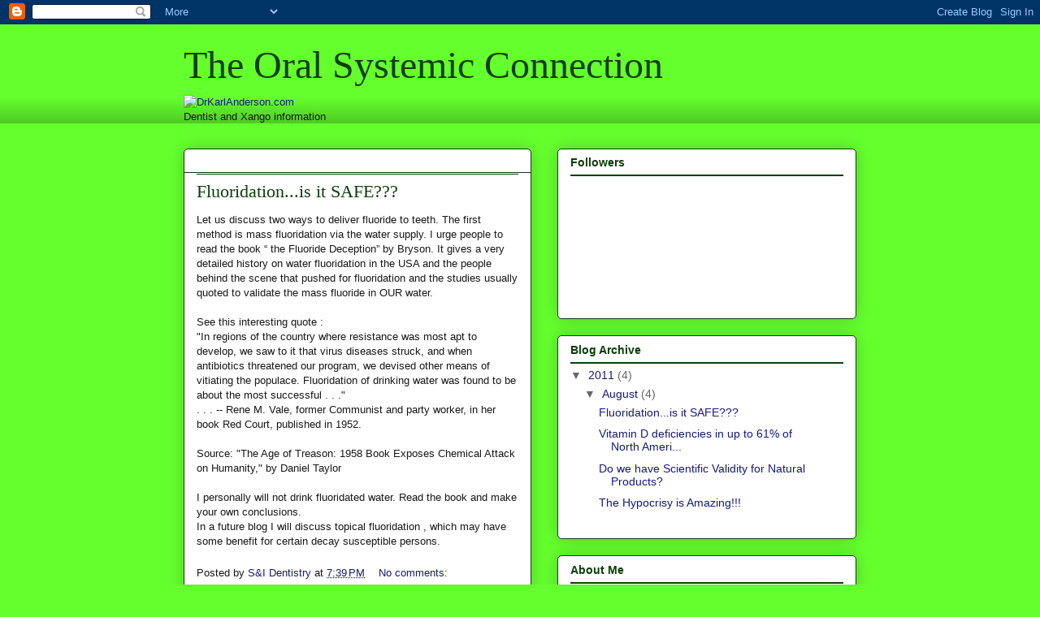

--- FILE ---
content_type: text/html; charset=UTF-8
request_url: https://drkarlanderson.blogspot.com/2011/
body_size: 12368
content:
<!DOCTYPE html>
<html class='v2' dir='ltr' lang='en'>
<head>
<link href='https://www.blogger.com/static/v1/widgets/335934321-css_bundle_v2.css' rel='stylesheet' type='text/css'/>
<meta content='width=1100' name='viewport'/>
<meta content='text/html; charset=UTF-8' http-equiv='Content-Type'/>
<meta content='blogger' name='generator'/>
<link href='https://drkarlanderson.blogspot.com/favicon.ico' rel='icon' type='image/x-icon'/>
<link href='http://drkarlanderson.blogspot.com/2011/' rel='canonical'/>
<link rel="alternate" type="application/atom+xml" title="The Oral Systemic Connection - Atom" href="https://drkarlanderson.blogspot.com/feeds/posts/default" />
<link rel="alternate" type="application/rss+xml" title="The Oral Systemic Connection - RSS" href="https://drkarlanderson.blogspot.com/feeds/posts/default?alt=rss" />
<link rel="service.post" type="application/atom+xml" title="The Oral Systemic Connection - Atom" href="https://www.blogger.com/feeds/6455040337807395585/posts/default" />
<!--Can't find substitution for tag [blog.ieCssRetrofitLinks]-->
<meta content='http://drkarlanderson.blogspot.com/2011/' property='og:url'/>
<meta content='The Oral Systemic Connection' property='og:title'/>
<meta content='' property='og:description'/>
<title>The Oral Systemic Connection: 2011</title>
<style id='page-skin-1' type='text/css'><!--
/*
-----------------------------------------------
Blogger Template Style
Name:     Awesome Inc.
Designer: Tina Chen
URL:      tinachen.org
----------------------------------------------- */
/* Content
----------------------------------------------- */
body {
font: normal normal 13px Arial, Tahoma, Helvetica, FreeSans, sans-serif;
color: #191919;
background: #65ff2e none no-repeat scroll center center;
}
html body .content-outer {
min-width: 0;
max-width: 100%;
width: 100%;
}
a:link {
text-decoration: none;
color: #171b7d;
}
a:visited {
text-decoration: none;
color: #0e3e0b;
}
a:hover {
text-decoration: underline;
color: #0e3e0b;
}
.body-fauxcolumn-outer .cap-top {
position: absolute;
z-index: 1;
height: 276px;
width: 100%;
background: transparent none repeat-x scroll top left;
_background-image: none;
}
/* Columns
----------------------------------------------- */
.content-inner {
padding: 0;
}
.header-inner .section {
margin: 0 16px;
}
.tabs-inner .section {
margin: 0 16px;
}
.main-inner {
padding-top: 30px;
}
.main-inner .column-center-inner,
.main-inner .column-left-inner,
.main-inner .column-right-inner {
padding: 0 5px;
}
*+html body .main-inner .column-center-inner {
margin-top: -30px;
}
#layout .main-inner .column-center-inner {
margin-top: 0;
}
/* Header
----------------------------------------------- */
.header-outer {
margin: 0 0 0 0;
background: #65ff2e none repeat scroll 0 0;
}
.Header h1 {
font: normal normal 48px Georgia, Utopia, 'Palatino Linotype', Palatino, serif;
color: #0e3e0b;
text-shadow: 0 0 -1px #000000;
}
.Header h1 a {
color: #0e3e0b;
}
.Header .description {
font: normal normal 20px Georgia, Utopia, 'Palatino Linotype', Palatino, serif;
color: #0e3e0b;
}
.header-inner .Header .titlewrapper,
.header-inner .Header .descriptionwrapper {
padding-left: 0;
padding-right: 0;
margin-bottom: 0;
}
.header-inner .Header .titlewrapper {
padding-top: 22px;
}
/* Tabs
----------------------------------------------- */
.tabs-outer {
overflow: hidden;
position: relative;
background: #65ff2e url(//www.blogblog.com/1kt/awesomeinc/tabs_gradient_light.png) repeat scroll 0 0;
}
#layout .tabs-outer {
overflow: visible;
}
.tabs-cap-top, .tabs-cap-bottom {
position: absolute;
width: 100%;
border-top: 1px solid #65ff2e;
}
.tabs-cap-bottom {
bottom: 0;
}
.tabs-inner .widget li a {
display: inline-block;
margin: 0;
padding: .6em 1.5em;
font: normal normal 13px Arial, Tahoma, Helvetica, FreeSans, sans-serif;
color: #0e3e0b;
border-top: 1px solid #65ff2e;
border-bottom: 1px solid #65ff2e;
border-left: 1px solid #65ff2e;
height: 16px;
line-height: 16px;
}
.tabs-inner .widget li:last-child a {
border-right: 1px solid #65ff2e;
}
.tabs-inner .widget li.selected a, .tabs-inner .widget li a:hover {
background: #65ff2e url(//www.blogblog.com/1kt/awesomeinc/tabs_gradient_light.png) repeat-x scroll 0 -100px;
color: #0e3e0b;
}
/* Headings
----------------------------------------------- */
h2 {
font: normal bold 14px Arial, Tahoma, Helvetica, FreeSans, sans-serif;
color: #0e3e0b;
}
/* Widgets
----------------------------------------------- */
.main-inner .section {
margin: 0 27px;
padding: 0;
}
.main-inner .column-left-outer,
.main-inner .column-right-outer {
margin-top: 0;
}
#layout .main-inner .column-left-outer,
#layout .main-inner .column-right-outer {
margin-top: 0;
}
.main-inner .column-left-inner,
.main-inner .column-right-inner {
background: transparent none repeat 0 0;
-moz-box-shadow: 0 0 0 rgba(0, 0, 0, .2);
-webkit-box-shadow: 0 0 0 rgba(0, 0, 0, .2);
-goog-ms-box-shadow: 0 0 0 rgba(0, 0, 0, .2);
box-shadow: 0 0 0 rgba(0, 0, 0, .2);
-moz-border-radius: 5px;
-webkit-border-radius: 5px;
-goog-ms-border-radius: 5px;
border-radius: 5px;
}
#layout .main-inner .column-left-inner,
#layout .main-inner .column-right-inner {
margin-top: 0;
}
.sidebar .widget {
font: normal normal 14px Arial, Tahoma, Helvetica, FreeSans, sans-serif;
color: #0e3e0b;
}
.sidebar .widget a:link {
color: #171b7d;
}
.sidebar .widget a:visited {
color: #0e3e0b;
}
.sidebar .widget a:hover {
color: #0e3e0b;
}
.sidebar .widget h2 {
text-shadow: 0 0 -1px #000000;
}
.main-inner .widget {
background-color: #ffffff;
border: 1px solid #0e3e0b;
padding: 0 15px 15px;
margin: 20px -16px;
-moz-box-shadow: 0 0 20px rgba(0, 0, 0, .2);
-webkit-box-shadow: 0 0 20px rgba(0, 0, 0, .2);
-goog-ms-box-shadow: 0 0 20px rgba(0, 0, 0, .2);
box-shadow: 0 0 20px rgba(0, 0, 0, .2);
-moz-border-radius: 5px;
-webkit-border-radius: 5px;
-goog-ms-border-radius: 5px;
border-radius: 5px;
}
.main-inner .widget h2 {
margin: 0 -0;
padding: .6em 0 .5em;
border-bottom: 1px solid #0e3e0b;
}
.footer-inner .widget h2 {
padding: 0 0 .4em;
border-bottom: 1px solid #0e3e0b;
}
.main-inner .widget h2 + div, .footer-inner .widget h2 + div {
border-top: 1px solid #0e3e0b;
padding-top: 8px;
}
.main-inner .widget .widget-content {
margin: 0 -0;
padding: 7px 0 0;
}
.main-inner .widget ul, .main-inner .widget #ArchiveList ul.flat {
margin: -8px -15px 0;
padding: 0;
list-style: none;
}
.main-inner .widget #ArchiveList {
margin: -8px 0 0;
}
.main-inner .widget ul li, .main-inner .widget #ArchiveList ul.flat li {
padding: .5em 15px;
text-indent: 0;
color: #666666;
border-top: 0 solid #0e3e0b;
border-bottom: 1px solid #0e3e0b;
}
.main-inner .widget #ArchiveList ul li {
padding-top: .25em;
padding-bottom: .25em;
}
.main-inner .widget ul li:first-child, .main-inner .widget #ArchiveList ul.flat li:first-child {
border-top: none;
}
.main-inner .widget ul li:last-child, .main-inner .widget #ArchiveList ul.flat li:last-child {
border-bottom: none;
}
.post-body {
position: relative;
}
.main-inner .widget .post-body ul {
padding: 0 2.5em;
margin: .5em 0;
list-style: disc;
}
.main-inner .widget .post-body ul li {
padding: 0.25em 0;
margin-bottom: .25em;
color: #191919;
border: none;
}
.footer-inner .widget ul {
padding: 0;
list-style: none;
}
.widget .zippy {
color: #666666;
}
/* Posts
----------------------------------------------- */
body .main-inner .Blog {
padding: 0;
margin-bottom: 1em;
background-color: transparent;
border: none;
-moz-box-shadow: 0 0 0 rgba(0, 0, 0, 0);
-webkit-box-shadow: 0 0 0 rgba(0, 0, 0, 0);
-goog-ms-box-shadow: 0 0 0 rgba(0, 0, 0, 0);
box-shadow: 0 0 0 rgba(0, 0, 0, 0);
}
.main-inner .section:last-child .Blog:last-child {
padding: 0;
margin-bottom: 1em;
}
.main-inner .widget h2.date-header {
margin: 0 -15px 1px;
padding: 0 0 0 0;
font: normal normal 13px Arial, Tahoma, Helvetica, FreeSans, sans-serif;
color: #ffffff;
background: transparent none no-repeat scroll top left;
border-top: 0 solid #ffffff;
border-bottom: 1px solid #0e3e0b;
-moz-border-radius-topleft: 0;
-moz-border-radius-topright: 0;
-webkit-border-top-left-radius: 0;
-webkit-border-top-right-radius: 0;
border-top-left-radius: 0;
border-top-right-radius: 0;
position: static;
bottom: 100%;
right: 15px;
text-shadow: 0 0 -1px #000000;
}
.main-inner .widget h2.date-header span {
font: normal normal 13px Arial, Tahoma, Helvetica, FreeSans, sans-serif;
display: block;
padding: .5em 15px;
border-left: 0 solid #ffffff;
border-right: 0 solid #ffffff;
}
.date-outer {
position: relative;
margin: 30px 0 20px;
padding: 0 15px;
background-color: #ffffff;
border: 1px solid #0e3e0b;
-moz-box-shadow: 0 0 20px rgba(0, 0, 0, .2);
-webkit-box-shadow: 0 0 20px rgba(0, 0, 0, .2);
-goog-ms-box-shadow: 0 0 20px rgba(0, 0, 0, .2);
box-shadow: 0 0 20px rgba(0, 0, 0, .2);
-moz-border-radius: 5px;
-webkit-border-radius: 5px;
-goog-ms-border-radius: 5px;
border-radius: 5px;
}
.date-outer:first-child {
margin-top: 0;
}
.date-outer:last-child {
margin-bottom: 20px;
-moz-border-radius-bottomleft: 5px;
-moz-border-radius-bottomright: 5px;
-webkit-border-bottom-left-radius: 5px;
-webkit-border-bottom-right-radius: 5px;
-goog-ms-border-bottom-left-radius: 5px;
-goog-ms-border-bottom-right-radius: 5px;
border-bottom-left-radius: 5px;
border-bottom-right-radius: 5px;
}
.date-posts {
margin: 0 -0;
padding: 0 0;
clear: both;
}
.post-outer, .inline-ad {
border-top: 1px solid #0e3e0b;
margin: 0 -0;
padding: 15px 0;
}
.post-outer {
padding-bottom: 10px;
}
.post-outer:first-child {
padding-top: 0;
border-top: none;
}
.post-outer:last-child, .inline-ad:last-child {
border-bottom: none;
}
.post-body {
position: relative;
}
.post-body img {
padding: 8px;
background: transparent;
border: 1px solid transparent;
-moz-box-shadow: 0 0 20px rgba(0, 0, 0, .2);
-webkit-box-shadow: 0 0 20px rgba(0, 0, 0, .2);
box-shadow: 0 0 20px rgba(0, 0, 0, .2);
-moz-border-radius: 5px;
-webkit-border-radius: 5px;
border-radius: 5px;
}
h3.post-title, h4 {
font: normal normal 22px Georgia, Utopia, 'Palatino Linotype', Palatino, serif;
color: #0e3e0b;
}
h3.post-title a {
font: normal normal 22px Georgia, Utopia, 'Palatino Linotype', Palatino, serif;
color: #0e3e0b;
}
h3.post-title a:hover {
color: #0e3e0b;
text-decoration: underline;
}
.post-header {
margin: 0 0 1em;
}
.post-body {
line-height: 1.4;
}
.post-outer h2 {
color: #191919;
}
.post-footer {
margin: 1.5em 0 0;
}
#blog-pager {
padding: 15px;
font-size: 120%;
background-color: transparent;
border: 1px solid #0e3e0b;
-moz-box-shadow: 0 0 20px rgba(0, 0, 0, .2);
-webkit-box-shadow: 0 0 20px rgba(0, 0, 0, .2);
-goog-ms-box-shadow: 0 0 20px rgba(0, 0, 0, .2);
box-shadow: 0 0 20px rgba(0, 0, 0, .2);
-moz-border-radius: 5px;
-webkit-border-radius: 5px;
-goog-ms-border-radius: 5px;
border-radius: 5px;
-moz-border-radius-topleft: 5px;
-moz-border-radius-topright: 5px;
-webkit-border-top-left-radius: 5px;
-webkit-border-top-right-radius: 5px;
-goog-ms-border-top-left-radius: 5px;
-goog-ms-border-top-right-radius: 5px;
border-top-left-radius: 5px;
border-top-right-radius-topright: 5px;
margin-top: 1em;
}
.blog-feeds, .post-feeds {
margin: 1em 0;
text-align: center;
color: #ffffff;
}
.blog-feeds a, .post-feeds a {
color: #ffffff;
}
.blog-feeds a:visited, .post-feeds a:visited {
color: #ffffff;
}
.blog-feeds a:hover, .post-feeds a:hover {
color: #ffffff;
}
.post-outer .comments {
margin-top: 2em;
}
/* Comments
----------------------------------------------- */
.comments .comments-content .icon.blog-author {
background-repeat: no-repeat;
background-image: url([data-uri]);
}
.comments .comments-content .loadmore a {
border-top: 1px solid #65ff2e;
border-bottom: 1px solid #65ff2e;
}
.comments .continue {
border-top: 2px solid #65ff2e;
}
/* Footer
----------------------------------------------- */
.footer-outer {
margin: -20px 0 -1px;
padding: 20px 0 0;
color: #0e3e0b;
overflow: hidden;
}
.footer-fauxborder-left {
border-top: 1px solid #0e3e0b;
background: #65ff2e none repeat scroll 0 0;
-moz-box-shadow: 0 0 20px rgba(0, 0, 0, .2);
-webkit-box-shadow: 0 0 20px rgba(0, 0, 0, .2);
-goog-ms-box-shadow: 0 0 20px rgba(0, 0, 0, .2);
box-shadow: 0 0 20px rgba(0, 0, 0, .2);
margin: 0 -20px;
}
/* Mobile
----------------------------------------------- */
body.mobile {
background-size: auto;
}
.mobile .body-fauxcolumn-outer {
background: transparent none repeat scroll top left;
}
*+html body.mobile .main-inner .column-center-inner {
margin-top: 0;
}
.mobile .main-inner .widget {
padding: 0 0 15px;
}
.mobile .main-inner .widget h2 + div,
.mobile .footer-inner .widget h2 + div {
border-top: none;
padding-top: 0;
}
.mobile .footer-inner .widget h2 {
padding: 0.5em 0;
border-bottom: none;
}
.mobile .main-inner .widget .widget-content {
margin: 0;
padding: 7px 0 0;
}
.mobile .main-inner .widget ul,
.mobile .main-inner .widget #ArchiveList ul.flat {
margin: 0 -15px 0;
}
.mobile .main-inner .widget h2.date-header {
right: 0;
}
.mobile .date-header span {
padding: 0.4em 0;
}
.mobile .date-outer:first-child {
margin-bottom: 0;
border: 1px solid #0e3e0b;
-moz-border-radius-topleft: 5px;
-moz-border-radius-topright: 5px;
-webkit-border-top-left-radius: 5px;
-webkit-border-top-right-radius: 5px;
-goog-ms-border-top-left-radius: 5px;
-goog-ms-border-top-right-radius: 5px;
border-top-left-radius: 5px;
border-top-right-radius: 5px;
}
.mobile .date-outer {
border-color: #0e3e0b;
border-width: 0 1px 1px;
}
.mobile .date-outer:last-child {
margin-bottom: 0;
}
.mobile .main-inner {
padding: 0;
}
.mobile .header-inner .section {
margin: 0;
}
.mobile .post-outer, .mobile .inline-ad {
padding: 5px 0;
}
.mobile .tabs-inner .section {
margin: 0 10px;
}
.mobile .main-inner .widget h2 {
margin: 0;
padding: 0;
}
.mobile .main-inner .widget h2.date-header span {
padding: 0;
}
.mobile .main-inner .widget .widget-content {
margin: 0;
padding: 7px 0 0;
}
.mobile #blog-pager {
border: 1px solid transparent;
background: #65ff2e none repeat scroll 0 0;
}
.mobile .main-inner .column-left-inner,
.mobile .main-inner .column-right-inner {
background: transparent none repeat 0 0;
-moz-box-shadow: none;
-webkit-box-shadow: none;
-goog-ms-box-shadow: none;
box-shadow: none;
}
.mobile .date-posts {
margin: 0;
padding: 0;
}
.mobile .footer-fauxborder-left {
margin: 0;
border-top: inherit;
}
.mobile .main-inner .section:last-child .Blog:last-child {
margin-bottom: 0;
}
.mobile-index-contents {
color: #191919;
}
.mobile .mobile-link-button {
background: #171b7d url(//www.blogblog.com/1kt/awesomeinc/tabs_gradient_light.png) repeat scroll 0 0;
}
.mobile-link-button a:link, .mobile-link-button a:visited {
color: #ffffff;
}
.mobile .tabs-inner .PageList .widget-content {
background: transparent;
border-top: 1px solid;
border-color: #65ff2e;
color: #0e3e0b;
}
.mobile .tabs-inner .PageList .widget-content .pagelist-arrow {
border-left: 1px solid #65ff2e;
}

--></style>
<style id='template-skin-1' type='text/css'><!--
body {
min-width: 860px;
}
.content-outer, .content-fauxcolumn-outer, .region-inner {
min-width: 860px;
max-width: 860px;
_width: 860px;
}
.main-inner .columns {
padding-left: 0px;
padding-right: 400px;
}
.main-inner .fauxcolumn-center-outer {
left: 0px;
right: 400px;
/* IE6 does not respect left and right together */
_width: expression(this.parentNode.offsetWidth -
parseInt("0px") -
parseInt("400px") + 'px');
}
.main-inner .fauxcolumn-left-outer {
width: 0px;
}
.main-inner .fauxcolumn-right-outer {
width: 400px;
}
.main-inner .column-left-outer {
width: 0px;
right: 100%;
margin-left: -0px;
}
.main-inner .column-right-outer {
width: 400px;
margin-right: -400px;
}
#layout {
min-width: 0;
}
#layout .content-outer {
min-width: 0;
width: 800px;
}
#layout .region-inner {
min-width: 0;
width: auto;
}
body#layout div.add_widget {
padding: 8px;
}
body#layout div.add_widget a {
margin-left: 32px;
}
--></style>
<link href='https://www.blogger.com/dyn-css/authorization.css?targetBlogID=6455040337807395585&amp;zx=9890f149-6eab-40ec-88b4-b2c2b75957ea' media='none' onload='if(media!=&#39;all&#39;)media=&#39;all&#39;' rel='stylesheet'/><noscript><link href='https://www.blogger.com/dyn-css/authorization.css?targetBlogID=6455040337807395585&amp;zx=9890f149-6eab-40ec-88b4-b2c2b75957ea' rel='stylesheet'/></noscript>
<meta name='google-adsense-platform-account' content='ca-host-pub-1556223355139109'/>
<meta name='google-adsense-platform-domain' content='blogspot.com'/>

</head>
<body class='loading variant-renewable'>
<div class='navbar section' id='navbar' name='Navbar'><div class='widget Navbar' data-version='1' id='Navbar1'><script type="text/javascript">
    function setAttributeOnload(object, attribute, val) {
      if(window.addEventListener) {
        window.addEventListener('load',
          function(){ object[attribute] = val; }, false);
      } else {
        window.attachEvent('onload', function(){ object[attribute] = val; });
      }
    }
  </script>
<div id="navbar-iframe-container"></div>
<script type="text/javascript" src="https://apis.google.com/js/platform.js"></script>
<script type="text/javascript">
      gapi.load("gapi.iframes:gapi.iframes.style.bubble", function() {
        if (gapi.iframes && gapi.iframes.getContext) {
          gapi.iframes.getContext().openChild({
              url: 'https://www.blogger.com/navbar/6455040337807395585?origin\x3dhttps://drkarlanderson.blogspot.com',
              where: document.getElementById("navbar-iframe-container"),
              id: "navbar-iframe"
          });
        }
      });
    </script><script type="text/javascript">
(function() {
var script = document.createElement('script');
script.type = 'text/javascript';
script.src = '//pagead2.googlesyndication.com/pagead/js/google_top_exp.js';
var head = document.getElementsByTagName('head')[0];
if (head) {
head.appendChild(script);
}})();
</script>
</div></div>
<div class='body-fauxcolumns'>
<div class='fauxcolumn-outer body-fauxcolumn-outer'>
<div class='cap-top'>
<div class='cap-left'></div>
<div class='cap-right'></div>
</div>
<div class='fauxborder-left'>
<div class='fauxborder-right'></div>
<div class='fauxcolumn-inner'>
</div>
</div>
<div class='cap-bottom'>
<div class='cap-left'></div>
<div class='cap-right'></div>
</div>
</div>
</div>
<div class='content'>
<div class='content-fauxcolumns'>
<div class='fauxcolumn-outer content-fauxcolumn-outer'>
<div class='cap-top'>
<div class='cap-left'></div>
<div class='cap-right'></div>
</div>
<div class='fauxborder-left'>
<div class='fauxborder-right'></div>
<div class='fauxcolumn-inner'>
</div>
</div>
<div class='cap-bottom'>
<div class='cap-left'></div>
<div class='cap-right'></div>
</div>
</div>
</div>
<div class='content-outer'>
<div class='content-cap-top cap-top'>
<div class='cap-left'></div>
<div class='cap-right'></div>
</div>
<div class='fauxborder-left content-fauxborder-left'>
<div class='fauxborder-right content-fauxborder-right'></div>
<div class='content-inner'>
<header>
<div class='header-outer'>
<div class='header-cap-top cap-top'>
<div class='cap-left'></div>
<div class='cap-right'></div>
</div>
<div class='fauxborder-left header-fauxborder-left'>
<div class='fauxborder-right header-fauxborder-right'></div>
<div class='region-inner header-inner'>
<div class='header section' id='header' name='Header'><div class='widget Header' data-version='1' id='Header1'>
<div id='header-inner'>
<div class='titlewrapper'>
<h1 class='title'>
<a href='https://drkarlanderson.blogspot.com/'>
The Oral Systemic Connection
</a>
</h1>
</div>
<div class='descriptionwrapper'>
<p class='description'><span>
</span></p>
</div>
</div>
</div></div>
</div>
</div>
<div class='header-cap-bottom cap-bottom'>
<div class='cap-left'></div>
<div class='cap-right'></div>
</div>
</div>
</header>
<div class='tabs-outer'>
<div class='tabs-cap-top cap-top'>
<div class='cap-left'></div>
<div class='cap-right'></div>
</div>
<div class='fauxborder-left tabs-fauxborder-left'>
<div class='fauxborder-right tabs-fauxborder-right'></div>
<div class='region-inner tabs-inner'>
<div class='tabs section' id='crosscol' name='Cross-Column'><div class='widget Image' data-version='1' id='Image1'>
<h2>DrKarlAnderson.com</h2>
<div class='widget-content'>
<a href='http://www.drkarlanderson.com'>
<img alt='DrKarlAnderson.com' height='100' id='Image1_img' src='https://lh3.googleusercontent.com/blogger_img_proxy/AEn0k_uANkqHvJSjIrF7lU3Kobhzj2liQM2Y6Gr2zmWk4SQQHSqGm0b-g59GOYCKeNplDi9PrlMx0DVcKEEqxoVOKO51HYZV0pXQU7WrqYNOAZP2MNpg986J1EhsG2RjobM=s0-d' width='315'/>
</a>
<br/>
<span class='caption'>Dentist and Xango information</span>
</div>
<div class='clear'></div>
</div></div>
<div class='tabs no-items section' id='crosscol-overflow' name='Cross-Column 2'></div>
</div>
</div>
<div class='tabs-cap-bottom cap-bottom'>
<div class='cap-left'></div>
<div class='cap-right'></div>
</div>
</div>
<div class='main-outer'>
<div class='main-cap-top cap-top'>
<div class='cap-left'></div>
<div class='cap-right'></div>
</div>
<div class='fauxborder-left main-fauxborder-left'>
<div class='fauxborder-right main-fauxborder-right'></div>
<div class='region-inner main-inner'>
<div class='columns fauxcolumns'>
<div class='fauxcolumn-outer fauxcolumn-center-outer'>
<div class='cap-top'>
<div class='cap-left'></div>
<div class='cap-right'></div>
</div>
<div class='fauxborder-left'>
<div class='fauxborder-right'></div>
<div class='fauxcolumn-inner'>
</div>
</div>
<div class='cap-bottom'>
<div class='cap-left'></div>
<div class='cap-right'></div>
</div>
</div>
<div class='fauxcolumn-outer fauxcolumn-left-outer'>
<div class='cap-top'>
<div class='cap-left'></div>
<div class='cap-right'></div>
</div>
<div class='fauxborder-left'>
<div class='fauxborder-right'></div>
<div class='fauxcolumn-inner'>
</div>
</div>
<div class='cap-bottom'>
<div class='cap-left'></div>
<div class='cap-right'></div>
</div>
</div>
<div class='fauxcolumn-outer fauxcolumn-right-outer'>
<div class='cap-top'>
<div class='cap-left'></div>
<div class='cap-right'></div>
</div>
<div class='fauxborder-left'>
<div class='fauxborder-right'></div>
<div class='fauxcolumn-inner'>
</div>
</div>
<div class='cap-bottom'>
<div class='cap-left'></div>
<div class='cap-right'></div>
</div>
</div>
<!-- corrects IE6 width calculation -->
<div class='columns-inner'>
<div class='column-center-outer'>
<div class='column-center-inner'>
<div class='main section' id='main' name='Main'><div class='widget Blog' data-version='1' id='Blog1'>
<div class='blog-posts hfeed'>

          <div class="date-outer">
        
<h2 class='date-header'><span>Monday, August 22, 2011</span></h2>

          <div class="date-posts">
        
<div class='post-outer'>
<div class='post hentry uncustomized-post-template' itemprop='blogPost' itemscope='itemscope' itemtype='http://schema.org/BlogPosting'>
<meta content='6455040337807395585' itemprop='blogId'/>
<meta content='294768378471041604' itemprop='postId'/>
<a name='294768378471041604'></a>
<h3 class='post-title entry-title' itemprop='name'>
<a href='https://drkarlanderson.blogspot.com/2011/08/fluoridationis-it-safe.html'>Fluoridation...is it SAFE???</a>
</h3>
<div class='post-header'>
<div class='post-header-line-1'></div>
</div>
<div class='post-body entry-content' id='post-body-294768378471041604' itemprop='description articleBody'>
<span class="auto-style2">Let us discuss two ways to deliver fluoride to teeth. The first method is  	mass fluoridation via the water supply. I urge people to read the book &#8220; the  	Fluoride Deception&#8221; by Bryson. It gives a very detailed history on water  	fluoridation in the USA and the people behind the scene that pushed for  	fluoridation and the studies usually quoted to validate the mass fluoride in  	OUR water. <br />
<br />
See this interesting quote :<br />
"In regions of the country where resistance was most apt to develop, we saw  	to it that virus diseases struck, and when antibiotics threatened our  	program, we devised other means of vitiating the populace. Fluoridation of  	drinking water was found to be about the most successful . . ."<br />
. . . -- Rene M. Vale, former Communist and party worker, in her book Red  	Court, published in 1952.<br />
<br />
</span> 	<span class="auto-style3">Source: "The Age of Treason: 1958 Book Exposes  	Chemical Attack on Humanity," by Daniel Taylor</span><span class="auto-style2"><br />
<br />
I personally will not drink fluoridated water. Read the book and make your  	own conclusions.<br />
In a future blog I will discuss topical fluoridation , which may have some  	benefit for certain decay susceptible persons.</span>
<div style='clear: both;'></div>
</div>
<div class='post-footer'>
<div class='post-footer-line post-footer-line-1'>
<span class='post-author vcard'>
Posted by
<span class='fn' itemprop='author' itemscope='itemscope' itemtype='http://schema.org/Person'>
<meta content='https://www.blogger.com/profile/10111516172521476595' itemprop='url'/>
<a class='g-profile' href='https://www.blogger.com/profile/10111516172521476595' rel='author' title='author profile'>
<span itemprop='name'>S&amp;I Dentistry</span>
</a>
</span>
</span>
<span class='post-timestamp'>
at
<meta content='http://drkarlanderson.blogspot.com/2011/08/fluoridationis-it-safe.html' itemprop='url'/>
<a class='timestamp-link' href='https://drkarlanderson.blogspot.com/2011/08/fluoridationis-it-safe.html' rel='bookmark' title='permanent link'><abbr class='published' itemprop='datePublished' title='2011-08-22T19:39:00-07:00'>7:39&#8239;PM</abbr></a>
</span>
<span class='post-comment-link'>
<a class='comment-link' href='https://drkarlanderson.blogspot.com/2011/08/fluoridationis-it-safe.html#comment-form' onclick=''>
No comments:
  </a>
</span>
<span class='post-icons'>
<span class='item-control blog-admin pid-1593520301'>
<a href='https://www.blogger.com/post-edit.g?blogID=6455040337807395585&postID=294768378471041604&from=pencil' title='Edit Post'>
<img alt='' class='icon-action' height='18' src='https://resources.blogblog.com/img/icon18_edit_allbkg.gif' width='18'/>
</a>
</span>
</span>
<div class='post-share-buttons goog-inline-block'>
<a class='goog-inline-block share-button sb-email' href='https://www.blogger.com/share-post.g?blogID=6455040337807395585&postID=294768378471041604&target=email' target='_blank' title='Email This'><span class='share-button-link-text'>Email This</span></a><a class='goog-inline-block share-button sb-blog' href='https://www.blogger.com/share-post.g?blogID=6455040337807395585&postID=294768378471041604&target=blog' onclick='window.open(this.href, "_blank", "height=270,width=475"); return false;' target='_blank' title='BlogThis!'><span class='share-button-link-text'>BlogThis!</span></a><a class='goog-inline-block share-button sb-twitter' href='https://www.blogger.com/share-post.g?blogID=6455040337807395585&postID=294768378471041604&target=twitter' target='_blank' title='Share to X'><span class='share-button-link-text'>Share to X</span></a><a class='goog-inline-block share-button sb-facebook' href='https://www.blogger.com/share-post.g?blogID=6455040337807395585&postID=294768378471041604&target=facebook' onclick='window.open(this.href, "_blank", "height=430,width=640"); return false;' target='_blank' title='Share to Facebook'><span class='share-button-link-text'>Share to Facebook</span></a><a class='goog-inline-block share-button sb-pinterest' href='https://www.blogger.com/share-post.g?blogID=6455040337807395585&postID=294768378471041604&target=pinterest' target='_blank' title='Share to Pinterest'><span class='share-button-link-text'>Share to Pinterest</span></a>
</div>
</div>
<div class='post-footer-line post-footer-line-2'>
<span class='post-labels'>
</span>
</div>
<div class='post-footer-line post-footer-line-3'>
<span class='post-location'>
</span>
</div>
</div>
</div>
</div>
<div class='post-outer'>
<div class='post hentry uncustomized-post-template' itemprop='blogPost' itemscope='itemscope' itemtype='http://schema.org/BlogPosting'>
<meta content='6455040337807395585' itemprop='blogId'/>
<meta content='1241596584612037305' itemprop='postId'/>
<a name='1241596584612037305'></a>
<h3 class='post-title entry-title' itemprop='name'>
<a href='https://drkarlanderson.blogspot.com/2011/08/vitamin-d-deficiencies-in-up-to-61-of.html'>Vitamin D deficiencies in up to 61% of North Americans&#8230;&#8230;&#8230;.</a>
</h3>
<div class='post-header'>
<div class='post-header-line-1'></div>
</div>
<div class='post-body entry-content' id='post-body-1241596584612037305' itemprop='description articleBody'>
<span class="auto-style2">With all the processed foods , with minimum sunlight in northern states ,  	with some genetic and racial characteristics , we are just not receiving  	enough of the essential vitamins and minerals to function properly,  	especially when considering Vitamin D. A recent commentary in a prominent  	Journal of Orthopedic Surgery, suggested the vitamin D testing be  	accomplished and any insufficiency or deficiencies be treated prior to  	surgery. Orthopedic surgeons are dealing with soft tissue wound healing and  	bone healing, the same mechanisms as oral surgery healing. Maybe we should  	consider Vitamin therapy for some of our dental patients prior to their oral  	surgery.</span><br class="auto-style2" /> 	<span class="auto-style2">When spending your money on a supplement, it&#8217;s  	important to pay for potency and proven results: You want to take something  	that your body can absorb and use. More is not necessarily better. Xango&#8217;s  	3SIXTY5&#8217;s vitamin matrix is paired with naturally sourced nutrients and  	chelated minerals to produce a well rounded blend your body can actually  	USE. Try them and FEEL the difference yourself. </span>
<div style='clear: both;'></div>
</div>
<div class='post-footer'>
<div class='post-footer-line post-footer-line-1'>
<span class='post-author vcard'>
Posted by
<span class='fn' itemprop='author' itemscope='itemscope' itemtype='http://schema.org/Person'>
<meta content='https://www.blogger.com/profile/10111516172521476595' itemprop='url'/>
<a class='g-profile' href='https://www.blogger.com/profile/10111516172521476595' rel='author' title='author profile'>
<span itemprop='name'>S&amp;I Dentistry</span>
</a>
</span>
</span>
<span class='post-timestamp'>
at
<meta content='http://drkarlanderson.blogspot.com/2011/08/vitamin-d-deficiencies-in-up-to-61-of.html' itemprop='url'/>
<a class='timestamp-link' href='https://drkarlanderson.blogspot.com/2011/08/vitamin-d-deficiencies-in-up-to-61-of.html' rel='bookmark' title='permanent link'><abbr class='published' itemprop='datePublished' title='2011-08-22T19:38:00-07:00'>7:38&#8239;PM</abbr></a>
</span>
<span class='post-comment-link'>
<a class='comment-link' href='https://drkarlanderson.blogspot.com/2011/08/vitamin-d-deficiencies-in-up-to-61-of.html#comment-form' onclick=''>
No comments:
  </a>
</span>
<span class='post-icons'>
<span class='item-control blog-admin pid-1593520301'>
<a href='https://www.blogger.com/post-edit.g?blogID=6455040337807395585&postID=1241596584612037305&from=pencil' title='Edit Post'>
<img alt='' class='icon-action' height='18' src='https://resources.blogblog.com/img/icon18_edit_allbkg.gif' width='18'/>
</a>
</span>
</span>
<div class='post-share-buttons goog-inline-block'>
<a class='goog-inline-block share-button sb-email' href='https://www.blogger.com/share-post.g?blogID=6455040337807395585&postID=1241596584612037305&target=email' target='_blank' title='Email This'><span class='share-button-link-text'>Email This</span></a><a class='goog-inline-block share-button sb-blog' href='https://www.blogger.com/share-post.g?blogID=6455040337807395585&postID=1241596584612037305&target=blog' onclick='window.open(this.href, "_blank", "height=270,width=475"); return false;' target='_blank' title='BlogThis!'><span class='share-button-link-text'>BlogThis!</span></a><a class='goog-inline-block share-button sb-twitter' href='https://www.blogger.com/share-post.g?blogID=6455040337807395585&postID=1241596584612037305&target=twitter' target='_blank' title='Share to X'><span class='share-button-link-text'>Share to X</span></a><a class='goog-inline-block share-button sb-facebook' href='https://www.blogger.com/share-post.g?blogID=6455040337807395585&postID=1241596584612037305&target=facebook' onclick='window.open(this.href, "_blank", "height=430,width=640"); return false;' target='_blank' title='Share to Facebook'><span class='share-button-link-text'>Share to Facebook</span></a><a class='goog-inline-block share-button sb-pinterest' href='https://www.blogger.com/share-post.g?blogID=6455040337807395585&postID=1241596584612037305&target=pinterest' target='_blank' title='Share to Pinterest'><span class='share-button-link-text'>Share to Pinterest</span></a>
</div>
</div>
<div class='post-footer-line post-footer-line-2'>
<span class='post-labels'>
</span>
</div>
<div class='post-footer-line post-footer-line-3'>
<span class='post-location'>
</span>
</div>
</div>
</div>
</div>
<div class='post-outer'>
<div class='post hentry uncustomized-post-template' itemprop='blogPost' itemscope='itemscope' itemtype='http://schema.org/BlogPosting'>
<meta content='6455040337807395585' itemprop='blogId'/>
<meta content='7013273064771840994' itemprop='postId'/>
<a name='7013273064771840994'></a>
<h3 class='post-title entry-title' itemprop='name'>
<a href='https://drkarlanderson.blogspot.com/2011/08/do-we-have-scientific-validity-for.html'>Do we have Scientific Validity for Natural Products?</a>
</h3>
<div class='post-header'>
<div class='post-header-line-1'></div>
</div>
<div class='post-body entry-content' id='post-body-7013273064771840994' itemprop='description articleBody'>
<span class="auto-style2">I specifically advocate the use of Xango juice ,  	Eleviv, and the New 365 Vitamins. However there are many good products out  	there and I must disclose that I am an independent Xango distributor (buying  	wholesale makes more sense than buying retail). Unlike other natural  	products, that lack third party scientific validity, I have found an  	abundance of validity with Xango LLC products. Check out some of the links  	on this site! <br />
Xango juice is a whole fruit puree of the mangosteen fruit. It has been  	validated with scientific studies to reduce hs-CRP, which is a biological  	marker for inflammation. The mangosteen fruit which contains catechins,  	proanthocyadanins, stillbenes , vitamins, and minerals also possesses active  	ingredients called &#8220;xanthones&#8221;. There are xanthones that exhibit strong  	anti-inflammatory effects and xanthones that have strong anti-oxidant  	effects. There has been citation in the scientific literature of some  	xanthones acting as heavy metal chelators. Because of these activities I  	recommend using Xango juice one to two ounces per dosage two to three times  	per day as an adjunct while mercury fillings are being removed, it just  	makes good sense. <br />
I discuss some of the scientific evidence and rational for Xango juice along  	with revisional dentistry on a great audio CD, called &#8220; Mangosteen for the  	Oral Systemic Connection&#8221; . See the store banner on how to order the CD.</span>
<div style='clear: both;'></div>
</div>
<div class='post-footer'>
<div class='post-footer-line post-footer-line-1'>
<span class='post-author vcard'>
Posted by
<span class='fn' itemprop='author' itemscope='itemscope' itemtype='http://schema.org/Person'>
<meta content='https://www.blogger.com/profile/10111516172521476595' itemprop='url'/>
<a class='g-profile' href='https://www.blogger.com/profile/10111516172521476595' rel='author' title='author profile'>
<span itemprop='name'>S&amp;I Dentistry</span>
</a>
</span>
</span>
<span class='post-timestamp'>
at
<meta content='http://drkarlanderson.blogspot.com/2011/08/do-we-have-scientific-validity-for.html' itemprop='url'/>
<a class='timestamp-link' href='https://drkarlanderson.blogspot.com/2011/08/do-we-have-scientific-validity-for.html' rel='bookmark' title='permanent link'><abbr class='published' itemprop='datePublished' title='2011-08-22T19:37:00-07:00'>7:37&#8239;PM</abbr></a>
</span>
<span class='post-comment-link'>
<a class='comment-link' href='https://drkarlanderson.blogspot.com/2011/08/do-we-have-scientific-validity-for.html#comment-form' onclick=''>
No comments:
  </a>
</span>
<span class='post-icons'>
<span class='item-control blog-admin pid-1593520301'>
<a href='https://www.blogger.com/post-edit.g?blogID=6455040337807395585&postID=7013273064771840994&from=pencil' title='Edit Post'>
<img alt='' class='icon-action' height='18' src='https://resources.blogblog.com/img/icon18_edit_allbkg.gif' width='18'/>
</a>
</span>
</span>
<div class='post-share-buttons goog-inline-block'>
<a class='goog-inline-block share-button sb-email' href='https://www.blogger.com/share-post.g?blogID=6455040337807395585&postID=7013273064771840994&target=email' target='_blank' title='Email This'><span class='share-button-link-text'>Email This</span></a><a class='goog-inline-block share-button sb-blog' href='https://www.blogger.com/share-post.g?blogID=6455040337807395585&postID=7013273064771840994&target=blog' onclick='window.open(this.href, "_blank", "height=270,width=475"); return false;' target='_blank' title='BlogThis!'><span class='share-button-link-text'>BlogThis!</span></a><a class='goog-inline-block share-button sb-twitter' href='https://www.blogger.com/share-post.g?blogID=6455040337807395585&postID=7013273064771840994&target=twitter' target='_blank' title='Share to X'><span class='share-button-link-text'>Share to X</span></a><a class='goog-inline-block share-button sb-facebook' href='https://www.blogger.com/share-post.g?blogID=6455040337807395585&postID=7013273064771840994&target=facebook' onclick='window.open(this.href, "_blank", "height=430,width=640"); return false;' target='_blank' title='Share to Facebook'><span class='share-button-link-text'>Share to Facebook</span></a><a class='goog-inline-block share-button sb-pinterest' href='https://www.blogger.com/share-post.g?blogID=6455040337807395585&postID=7013273064771840994&target=pinterest' target='_blank' title='Share to Pinterest'><span class='share-button-link-text'>Share to Pinterest</span></a>
</div>
</div>
<div class='post-footer-line post-footer-line-2'>
<span class='post-labels'>
</span>
</div>
<div class='post-footer-line post-footer-line-3'>
<span class='post-location'>
</span>
</div>
</div>
</div>
</div>
<div class='post-outer'>
<div class='post hentry uncustomized-post-template' itemprop='blogPost' itemscope='itemscope' itemtype='http://schema.org/BlogPosting'>
<meta content='6455040337807395585' itemprop='blogId'/>
<meta content='207457138274868288' itemprop='postId'/>
<a name='207457138274868288'></a>
<h3 class='post-title entry-title' itemprop='name'>
<a href='https://drkarlanderson.blogspot.com/2011/08/hypocrisy-is-amazing.html'>The Hypocrisy is Amazing!!!</a>
</h3>
<div class='post-header'>
<div class='post-header-line-1'></div>
</div>
<div class='post-body entry-content' id='post-body-207457138274868288' itemprop='description articleBody'>
The Hypocrisy is Amazing !!!!<br />
<span class="auto-style2">As you might suspect I am a little suspicious of  	much of the governments dealings. Recently after many years some non toxic  	dental organizations fighting with the FDA and other regulatory agencies a  	hearing was held concerning the safety issues of dental amalgams and their  	mercury the content. Below is an example of the hypocrisy of the  	establishment specifically the FDA. They have not rushed to make a decision?<br />
See the below interchange between D. Brockman and the Director of Dental  	Devices concerning mercury in dental amalgam (&#8220;silver &#8220; fillings )<br />
&#8220;Subject: FDA Danger: EMERGENCY Action Needed<br />
To: "Dr. Andrea Brockman" &lt;drb@oramedica.com&gt;<br />
The Drug companies are moving quickly to wipe out alternative healing. By  	removing the "tools of the trade" they are effectively reducing alternative  	practitioner's presence in the market place.<br />
I am passing this urgent message along since it won't be long before they  	ban homeopathics, herbs, vitamins, etc.<br />
Folks, the time is now to really get organized and take action for our  	health freedom. <br />
Here is the response I received from Anthony Watson, Director of Dental  	Devices for the FDA, regarding banning mercury amalgam in pregnant and  	lactating women, children, and vulnerable populations: <br />
&#8220;We are exploring options based on what we heard from the panel. As you  	might imagine, a decision of this importance must be approached with  	perspective and deliberate steps. I am not suggesting it should be paralyzed  	by analysis, but my experience is that mistakes are made when there is a  	rush to action. Give us a chance to really examine this.&#8221; <br />
Compare this to the recent action taken by the FDA on IV Vitamin C: (Quote  	excerpted from Dr. John Ruhland, ND letter to colleagues. Read below for  	full letter text.) <br />
&#8220;I was shocked yesterday when I went to buy injectable Vitamin C, injectable  	Magnesium Chloride, and injectable Vitamin B12, and was told that the FDA  	has banned injectable manufacturers from manufacturing and selling these  	three nutrients, effective immediately.&#8221;</span>
<div style='clear: both;'></div>
</div>
<div class='post-footer'>
<div class='post-footer-line post-footer-line-1'>
<span class='post-author vcard'>
Posted by
<span class='fn' itemprop='author' itemscope='itemscope' itemtype='http://schema.org/Person'>
<meta content='https://www.blogger.com/profile/10111516172521476595' itemprop='url'/>
<a class='g-profile' href='https://www.blogger.com/profile/10111516172521476595' rel='author' title='author profile'>
<span itemprop='name'>S&amp;I Dentistry</span>
</a>
</span>
</span>
<span class='post-timestamp'>
at
<meta content='http://drkarlanderson.blogspot.com/2011/08/hypocrisy-is-amazing.html' itemprop='url'/>
<a class='timestamp-link' href='https://drkarlanderson.blogspot.com/2011/08/hypocrisy-is-amazing.html' rel='bookmark' title='permanent link'><abbr class='published' itemprop='datePublished' title='2011-08-22T19:35:00-07:00'>7:35&#8239;PM</abbr></a>
</span>
<span class='post-comment-link'>
<a class='comment-link' href='https://drkarlanderson.blogspot.com/2011/08/hypocrisy-is-amazing.html#comment-form' onclick=''>
No comments:
  </a>
</span>
<span class='post-icons'>
<span class='item-control blog-admin pid-1593520301'>
<a href='https://www.blogger.com/post-edit.g?blogID=6455040337807395585&postID=207457138274868288&from=pencil' title='Edit Post'>
<img alt='' class='icon-action' height='18' src='https://resources.blogblog.com/img/icon18_edit_allbkg.gif' width='18'/>
</a>
</span>
</span>
<div class='post-share-buttons goog-inline-block'>
<a class='goog-inline-block share-button sb-email' href='https://www.blogger.com/share-post.g?blogID=6455040337807395585&postID=207457138274868288&target=email' target='_blank' title='Email This'><span class='share-button-link-text'>Email This</span></a><a class='goog-inline-block share-button sb-blog' href='https://www.blogger.com/share-post.g?blogID=6455040337807395585&postID=207457138274868288&target=blog' onclick='window.open(this.href, "_blank", "height=270,width=475"); return false;' target='_blank' title='BlogThis!'><span class='share-button-link-text'>BlogThis!</span></a><a class='goog-inline-block share-button sb-twitter' href='https://www.blogger.com/share-post.g?blogID=6455040337807395585&postID=207457138274868288&target=twitter' target='_blank' title='Share to X'><span class='share-button-link-text'>Share to X</span></a><a class='goog-inline-block share-button sb-facebook' href='https://www.blogger.com/share-post.g?blogID=6455040337807395585&postID=207457138274868288&target=facebook' onclick='window.open(this.href, "_blank", "height=430,width=640"); return false;' target='_blank' title='Share to Facebook'><span class='share-button-link-text'>Share to Facebook</span></a><a class='goog-inline-block share-button sb-pinterest' href='https://www.blogger.com/share-post.g?blogID=6455040337807395585&postID=207457138274868288&target=pinterest' target='_blank' title='Share to Pinterest'><span class='share-button-link-text'>Share to Pinterest</span></a>
</div>
</div>
<div class='post-footer-line post-footer-line-2'>
<span class='post-labels'>
</span>
</div>
<div class='post-footer-line post-footer-line-3'>
<span class='post-location'>
</span>
</div>
</div>
</div>
</div>

        </div></div>
      
</div>
<div class='blog-pager' id='blog-pager'>
<span id='blog-pager-newer-link'>
<a class='blog-pager-newer-link' href='https://drkarlanderson.blogspot.com/' id='Blog1_blog-pager-newer-link' title='Newer Posts'>Newer Posts</a>
</span>
<a class='home-link' href='https://drkarlanderson.blogspot.com/'>Home</a>
</div>
<div class='clear'></div>
<div class='blog-feeds'>
<div class='feed-links'>
Subscribe to:
<a class='feed-link' href='https://drkarlanderson.blogspot.com/feeds/posts/default' target='_blank' type='application/atom+xml'>Comments (Atom)</a>
</div>
</div>
</div></div>
</div>
</div>
<div class='column-left-outer'>
<div class='column-left-inner'>
<aside>
</aside>
</div>
</div>
<div class='column-right-outer'>
<div class='column-right-inner'>
<aside>
<div class='sidebar section' id='sidebar-right-1'><div class='widget Followers' data-version='1' id='Followers1'>
<h2 class='title'>Followers</h2>
<div class='widget-content'>
<div id='Followers1-wrapper'>
<div style='margin-right:2px;'>
<div><script type="text/javascript" src="https://apis.google.com/js/platform.js"></script>
<div id="followers-iframe-container"></div>
<script type="text/javascript">
    window.followersIframe = null;
    function followersIframeOpen(url) {
      gapi.load("gapi.iframes", function() {
        if (gapi.iframes && gapi.iframes.getContext) {
          window.followersIframe = gapi.iframes.getContext().openChild({
            url: url,
            where: document.getElementById("followers-iframe-container"),
            messageHandlersFilter: gapi.iframes.CROSS_ORIGIN_IFRAMES_FILTER,
            messageHandlers: {
              '_ready': function(obj) {
                window.followersIframe.getIframeEl().height = obj.height;
              },
              'reset': function() {
                window.followersIframe.close();
                followersIframeOpen("https://www.blogger.com/followers/frame/6455040337807395585?colors\x3dCgt0cmFuc3BhcmVudBILdHJhbnNwYXJlbnQaByMxOTE5MTkiByMxNzFiN2QqByM2NWZmMmUyByMwZTNlMGI6ByMxOTE5MTlCByMxNzFiN2RKByM2NjY2NjZSByMxNzFiN2RaC3RyYW5zcGFyZW50\x26pageSize\x3d21\x26hl\x3den\x26origin\x3dhttps://drkarlanderson.blogspot.com");
              },
              'open': function(url) {
                window.followersIframe.close();
                followersIframeOpen(url);
              }
            }
          });
        }
      });
    }
    followersIframeOpen("https://www.blogger.com/followers/frame/6455040337807395585?colors\x3dCgt0cmFuc3BhcmVudBILdHJhbnNwYXJlbnQaByMxOTE5MTkiByMxNzFiN2QqByM2NWZmMmUyByMwZTNlMGI6ByMxOTE5MTlCByMxNzFiN2RKByM2NjY2NjZSByMxNzFiN2RaC3RyYW5zcGFyZW50\x26pageSize\x3d21\x26hl\x3den\x26origin\x3dhttps://drkarlanderson.blogspot.com");
  </script></div>
</div>
</div>
<div class='clear'></div>
</div>
</div><div class='widget BlogArchive' data-version='1' id='BlogArchive1'>
<h2>Blog Archive</h2>
<div class='widget-content'>
<div id='ArchiveList'>
<div id='BlogArchive1_ArchiveList'>
<ul class='hierarchy'>
<li class='archivedate expanded'>
<a class='toggle' href='javascript:void(0)'>
<span class='zippy toggle-open'>

        &#9660;&#160;
      
</span>
</a>
<a class='post-count-link' href='https://drkarlanderson.blogspot.com/2011/'>
2011
</a>
<span class='post-count' dir='ltr'>(4)</span>
<ul class='hierarchy'>
<li class='archivedate expanded'>
<a class='toggle' href='javascript:void(0)'>
<span class='zippy toggle-open'>

        &#9660;&#160;
      
</span>
</a>
<a class='post-count-link' href='https://drkarlanderson.blogspot.com/2011/08/'>
August
</a>
<span class='post-count' dir='ltr'>(4)</span>
<ul class='posts'>
<li><a href='https://drkarlanderson.blogspot.com/2011/08/fluoridationis-it-safe.html'>Fluoridation...is it SAFE???</a></li>
<li><a href='https://drkarlanderson.blogspot.com/2011/08/vitamin-d-deficiencies-in-up-to-61-of.html'>Vitamin D deficiencies in up to 61% of North Ameri...</a></li>
<li><a href='https://drkarlanderson.blogspot.com/2011/08/do-we-have-scientific-validity-for.html'>Do we have Scientific Validity for Natural Products?</a></li>
<li><a href='https://drkarlanderson.blogspot.com/2011/08/hypocrisy-is-amazing.html'>The Hypocrisy is Amazing!!!</a></li>
</ul>
</li>
</ul>
</li>
</ul>
</div>
</div>
<div class='clear'></div>
</div>
</div><div class='widget Profile' data-version='1' id='Profile1'>
<h2>About Me</h2>
<div class='widget-content'>
<dl class='profile-datablock'>
<dt class='profile-data'>
<a class='profile-name-link g-profile' href='https://www.blogger.com/profile/10111516172521476595' rel='author' style='background-image: url(//www.blogger.com/img/logo-16.png);'>
S&amp;I Dentistry
</a>
</dt>
</dl>
<a class='profile-link' href='https://www.blogger.com/profile/10111516172521476595' rel='author'>View my complete profile</a>
<div class='clear'></div>
</div>
</div></div>
</aside>
</div>
</div>
</div>
<div style='clear: both'></div>
<!-- columns -->
</div>
<!-- main -->
</div>
</div>
<div class='main-cap-bottom cap-bottom'>
<div class='cap-left'></div>
<div class='cap-right'></div>
</div>
</div>
<footer>
<div class='footer-outer'>
<div class='footer-cap-top cap-top'>
<div class='cap-left'></div>
<div class='cap-right'></div>
</div>
<div class='fauxborder-left footer-fauxborder-left'>
<div class='fauxborder-right footer-fauxborder-right'></div>
<div class='region-inner footer-inner'>
<div class='foot no-items section' id='footer-1'></div>
<!-- outside of the include in order to lock Attribution widget -->
<div class='foot section' id='footer-3' name='Footer'><div class='widget Attribution' data-version='1' id='Attribution1'>
<div class='widget-content' style='text-align: center;'>
Expodent 2011. Awesome Inc. theme. Powered by <a href='https://www.blogger.com' target='_blank'>Blogger</a>.
</div>
<div class='clear'></div>
</div></div>
</div>
</div>
<div class='footer-cap-bottom cap-bottom'>
<div class='cap-left'></div>
<div class='cap-right'></div>
</div>
</div>
</footer>
<!-- content -->
</div>
</div>
<div class='content-cap-bottom cap-bottom'>
<div class='cap-left'></div>
<div class='cap-right'></div>
</div>
</div>
</div>
<script type='text/javascript'>
    window.setTimeout(function() {
        document.body.className = document.body.className.replace('loading', '');
      }, 10);
  </script>

<script type="text/javascript" src="https://www.blogger.com/static/v1/widgets/2028843038-widgets.js"></script>
<script type='text/javascript'>
window['__wavt'] = 'AOuZoY5XXai3IrXaASMza7aTGPQT10F9rg:1768951843751';_WidgetManager._Init('//www.blogger.com/rearrange?blogID\x3d6455040337807395585','//drkarlanderson.blogspot.com/2011/','6455040337807395585');
_WidgetManager._SetDataContext([{'name': 'blog', 'data': {'blogId': '6455040337807395585', 'title': 'The Oral Systemic Connection', 'url': 'https://drkarlanderson.blogspot.com/2011/', 'canonicalUrl': 'http://drkarlanderson.blogspot.com/2011/', 'homepageUrl': 'https://drkarlanderson.blogspot.com/', 'searchUrl': 'https://drkarlanderson.blogspot.com/search', 'canonicalHomepageUrl': 'http://drkarlanderson.blogspot.com/', 'blogspotFaviconUrl': 'https://drkarlanderson.blogspot.com/favicon.ico', 'bloggerUrl': 'https://www.blogger.com', 'hasCustomDomain': false, 'httpsEnabled': true, 'enabledCommentProfileImages': true, 'gPlusViewType': 'FILTERED_POSTMOD', 'adultContent': false, 'analyticsAccountNumber': '', 'encoding': 'UTF-8', 'locale': 'en', 'localeUnderscoreDelimited': 'en', 'languageDirection': 'ltr', 'isPrivate': false, 'isMobile': false, 'isMobileRequest': false, 'mobileClass': '', 'isPrivateBlog': false, 'isDynamicViewsAvailable': true, 'feedLinks': '\x3clink rel\x3d\x22alternate\x22 type\x3d\x22application/atom+xml\x22 title\x3d\x22The Oral Systemic Connection - Atom\x22 href\x3d\x22https://drkarlanderson.blogspot.com/feeds/posts/default\x22 /\x3e\n\x3clink rel\x3d\x22alternate\x22 type\x3d\x22application/rss+xml\x22 title\x3d\x22The Oral Systemic Connection - RSS\x22 href\x3d\x22https://drkarlanderson.blogspot.com/feeds/posts/default?alt\x3drss\x22 /\x3e\n\x3clink rel\x3d\x22service.post\x22 type\x3d\x22application/atom+xml\x22 title\x3d\x22The Oral Systemic Connection - Atom\x22 href\x3d\x22https://www.blogger.com/feeds/6455040337807395585/posts/default\x22 /\x3e\n', 'meTag': '', 'adsenseHostId': 'ca-host-pub-1556223355139109', 'adsenseHasAds': false, 'adsenseAutoAds': false, 'boqCommentIframeForm': true, 'loginRedirectParam': '', 'isGoogleEverywhereLinkTooltipEnabled': true, 'view': '', 'dynamicViewsCommentsSrc': '//www.blogblog.com/dynamicviews/4224c15c4e7c9321/js/comments.js', 'dynamicViewsScriptSrc': '//www.blogblog.com/dynamicviews/6e0d22adcfa5abea', 'plusOneApiSrc': 'https://apis.google.com/js/platform.js', 'disableGComments': true, 'interstitialAccepted': false, 'sharing': {'platforms': [{'name': 'Get link', 'key': 'link', 'shareMessage': 'Get link', 'target': ''}, {'name': 'Facebook', 'key': 'facebook', 'shareMessage': 'Share to Facebook', 'target': 'facebook'}, {'name': 'BlogThis!', 'key': 'blogThis', 'shareMessage': 'BlogThis!', 'target': 'blog'}, {'name': 'X', 'key': 'twitter', 'shareMessage': 'Share to X', 'target': 'twitter'}, {'name': 'Pinterest', 'key': 'pinterest', 'shareMessage': 'Share to Pinterest', 'target': 'pinterest'}, {'name': 'Email', 'key': 'email', 'shareMessage': 'Email', 'target': 'email'}], 'disableGooglePlus': true, 'googlePlusShareButtonWidth': 0, 'googlePlusBootstrap': '\x3cscript type\x3d\x22text/javascript\x22\x3ewindow.___gcfg \x3d {\x27lang\x27: \x27en\x27};\x3c/script\x3e'}, 'hasCustomJumpLinkMessage': false, 'jumpLinkMessage': 'Read more', 'pageType': 'archive', 'pageName': '2011', 'pageTitle': 'The Oral Systemic Connection: 2011'}}, {'name': 'features', 'data': {}}, {'name': 'messages', 'data': {'edit': 'Edit', 'linkCopiedToClipboard': 'Link copied to clipboard!', 'ok': 'Ok', 'postLink': 'Post Link'}}, {'name': 'template', 'data': {'name': 'Awesome Inc.', 'localizedName': 'Awesome Inc.', 'isResponsive': false, 'isAlternateRendering': false, 'isCustom': false, 'variant': 'renewable', 'variantId': 'renewable'}}, {'name': 'view', 'data': {'classic': {'name': 'classic', 'url': '?view\x3dclassic'}, 'flipcard': {'name': 'flipcard', 'url': '?view\x3dflipcard'}, 'magazine': {'name': 'magazine', 'url': '?view\x3dmagazine'}, 'mosaic': {'name': 'mosaic', 'url': '?view\x3dmosaic'}, 'sidebar': {'name': 'sidebar', 'url': '?view\x3dsidebar'}, 'snapshot': {'name': 'snapshot', 'url': '?view\x3dsnapshot'}, 'timeslide': {'name': 'timeslide', 'url': '?view\x3dtimeslide'}, 'isMobile': false, 'title': 'The Oral Systemic Connection', 'description': '', 'url': 'https://drkarlanderson.blogspot.com/2011/', 'type': 'feed', 'isSingleItem': false, 'isMultipleItems': true, 'isError': false, 'isPage': false, 'isPost': false, 'isHomepage': false, 'isArchive': true, 'isLabelSearch': false, 'archive': {'year': 2011, 'rangeMessage': 'Showing posts from 2011'}}}]);
_WidgetManager._RegisterWidget('_NavbarView', new _WidgetInfo('Navbar1', 'navbar', document.getElementById('Navbar1'), {}, 'displayModeFull'));
_WidgetManager._RegisterWidget('_HeaderView', new _WidgetInfo('Header1', 'header', document.getElementById('Header1'), {}, 'displayModeFull'));
_WidgetManager._RegisterWidget('_ImageView', new _WidgetInfo('Image1', 'crosscol', document.getElementById('Image1'), {'resize': false}, 'displayModeFull'));
_WidgetManager._RegisterWidget('_BlogView', new _WidgetInfo('Blog1', 'main', document.getElementById('Blog1'), {'cmtInteractionsEnabled': false, 'lightboxEnabled': true, 'lightboxModuleUrl': 'https://www.blogger.com/static/v1/jsbin/4049919853-lbx.js', 'lightboxCssUrl': 'https://www.blogger.com/static/v1/v-css/828616780-lightbox_bundle.css'}, 'displayModeFull'));
_WidgetManager._RegisterWidget('_FollowersView', new _WidgetInfo('Followers1', 'sidebar-right-1', document.getElementById('Followers1'), {}, 'displayModeFull'));
_WidgetManager._RegisterWidget('_BlogArchiveView', new _WidgetInfo('BlogArchive1', 'sidebar-right-1', document.getElementById('BlogArchive1'), {'languageDirection': 'ltr', 'loadingMessage': 'Loading\x26hellip;'}, 'displayModeFull'));
_WidgetManager._RegisterWidget('_ProfileView', new _WidgetInfo('Profile1', 'sidebar-right-1', document.getElementById('Profile1'), {}, 'displayModeFull'));
_WidgetManager._RegisterWidget('_AttributionView', new _WidgetInfo('Attribution1', 'footer-3', document.getElementById('Attribution1'), {}, 'displayModeFull'));
</script>
</body>
</html>